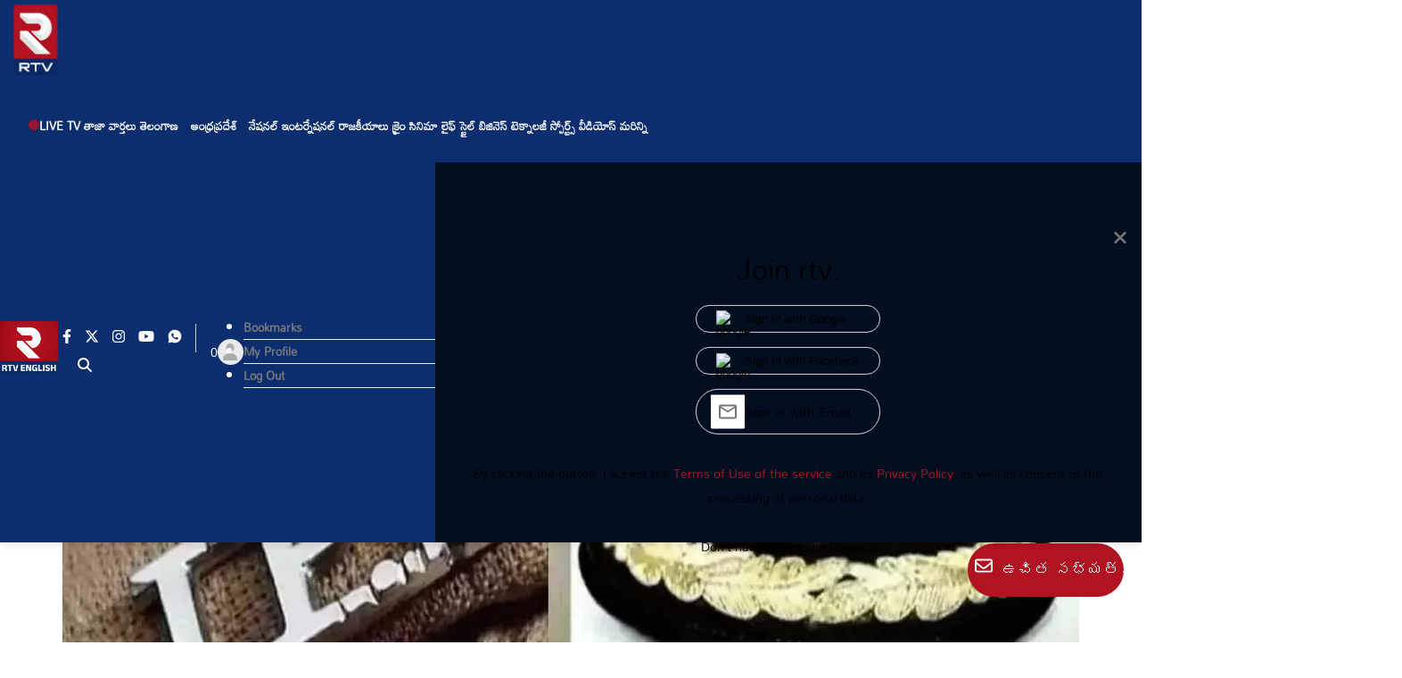

--- FILE ---
content_type: application/xml
request_url: https://rtvlive.com/rss/categories/videos
body_size: 4985
content:
<rss xmlns:atom="http://www.w3.org/2005/Atom" xmlns:content="http://purl.org/rss/1.0/modules/content/" xmlns:dc="http://purl.org/dc/elements/1.1/" xmlns:dcterms="http://purl.org/dc/terms/" xmlns:geo="http://www.w3.org/2003/01/geo/wgs84_pos#" xmlns:georss="http://www.georss.org/georss" xmlns:media="http://search.yahoo.com/mrss/" xmlns:slash="http://purl.org/rss/1.0/modules/slash/" xmlns:sy="http://purl.org/rss/1.0/modules/syndication/" xmlns:wfw="http://wellformedweb.org/CommentAPI/" version="2.0"><channel xmlns:media="http://search.yahoo.com/mrss/"><title><![CDATA[ వీడియోలు]]></title><link>https://rtvlive.com/videos</link><description><![CDATA[ ]]></description><atom:link href="https://rtvlive.com/rss/categories/videos" rel="self"/><language>en-us</language><lastBuildDate>Sat, 24 Jan 2026 13:48:24 +0530</lastBuildDate><item><title><![CDATA[గాలి జనార్దన్ మోడల్ హౌస్ కు ని*ప్పంటించిన దుండగులు..! | Gali Janardhan Reddy Model House | RTV ]]></title><link>https://rtvlive.com/videos/society/gali-janardhans-model-house-was-attacked-by-thugs-gali-janardhan-reddy-model-house-rtv-11026949</link><description><![CDATA[<img src="https://img-cdn.publive.online/fit-in/1280x960/rtv/media/youtube_thumbnails/vi/Vd3mGSA3hEA/maxresdefault.jpg"><p><iframe class="publive-migrated-youtube-iframes-block publive-yt-ingestion-youtube-iframe" src="https://www.youtube.com/embed/Vd3mGSA3hEA"  width="100%" height="auto" style="aspect-ratio:1.7777777777777777;" frameborder="0" allow="accelerometer; autoplay; encrypted-media; gyroscope; picture-in-picture" allowfullscreen></iframe></p><p>Brand Placement<br />
గాలి జనార్దన్ మోడల్ హౌస్ కు ని*ప్పంటించిన దుండగులు..! | Gali Janardhan Reddy Model House | RTV</p>
<p><a href="https://www.youtube.com/hashtag/rtv">#rtv</a> <a href="https://www.youtube.com/hashtag/latestnews">#latestnews</a> <a href="https://www.youtube.com/hashtag/shortvideo">#shortvideo</a> <a href="https://www.youtube.com/hashtag/rtvnews">#rtvnews</a> <a href="https://www.youtube.com/hashtag/trendingshorts">#trendingshorts</a> <a href="https://www.youtube.com/hashtag/apnews">#apnews</a> <a href="https://www.youtube.com/hashtag/ytshorts">#ytshorts</a> <a href="https://www.youtube.com/hashtag/viralshorts">#viralshorts</a> <a href="https://www.youtube.com/hashtag/galijanardhanreddy">#galijanardhanreddy</a> <a href="https://www.youtube.com/hashtag/modelhouse">#modelhouse</a> </p>
<p>►For More News Updates, Visit : <a href="https://www.rtvlive.com">https://www.rtvlive.com</a><br />
► Join Our Whats APP Channel : <a href="https://whatsapp.com/channel/0029Va9lQhBGk1Fr2DHRUO1U">https://whatsapp.com/channel/0029Va9lQhBGk1Fr2DHRUO1U</a><br />
►Download Our Android APP : <a href="https://play.google.com/store/apps/details?id=com.rtvnewsnetwork.rtv">https://play.google.com/store/apps/details?id=com.rtvnewsnetwork.rtv</a><br />
► Download Our IOS App : <a href="https://apps.apple.com/in/app/rtv-live/id6466401505">https://apps.apple.com/in/app/rtv-live/id6466401505</a></p>
<p>About Channel:<br />
RTV News Network is your top source for reliable, Unbiased news updates from Telugu States and across the globe. Operating Out of Hyderabad, RTV Network covers news from every corner of Telugu States.  We at RTV Network, favour high-quality programming and news, rather than sensational infotainment.<br />
-----------------------------------------------------------------------------------------------------------------------------------------------------------------</p>
<p>Please visit our Social Media pages for regular updates:</p>
<p>Like Us On Facebook:     <a href="https://www.facebook.com/RTVTeluguDigital/">https://www.facebook.com/RTVTeluguDigital/</a><br />
Follow Us On Instagram:   <a href="https://www.instagram.com/rtvnewsnetwork/">https://www.instagram.com/rtvnewsnetwork/</a><br />
Follow Us On Twitter:       <a href="https://twitter.com/RTVnewsnetwork">https://twitter.com/RTVnewsnetwork</a></p>
]]>
</description><dc:creator xmlns:dc="http://purl.org/dc/elements/1.1/">RTV </dc:creator><pubDate>Sat, 24 Jan 2026 13:48:24 +0530</pubDate><guid isPermaLink="true"><![CDATA[ https://rtvlive.com/videos/society/gali-janardhans-model-house-was-attacked-by-thugs-gali-janardhan-reddy-model-house-rtv-11026949]]></guid><category><![CDATA[వీడియోలు]]></category><category><![CDATA[Society]]></category><media:content height="960" medium="image" url="https://img-cdn.publive.online/fit-in/1280x960/rtv/media/youtube_thumbnails/vi/Vd3mGSA3hEA/maxresdefault.jpg" width="1280"/><media:thumbnail url="https://img-cdn.publive.online/fit-in/1280x960/rtv/media/youtube_thumbnails/vi/Vd3mGSA3hEA/maxresdefault.jpg"/></item><item><title><![CDATA[పంజాబ్ లో రైల్వే లైన్ బ్లాస్ట్ | Terror!st Attack In Punjab | Amritsar-Delhi Railway Line Blast |RTV ]]></title><link>https://rtvlive.com/videos/society/railway-line-blast-in-punjab-terrorst-attack-in-punjab-amritsar-delhi-railway-line-blast-rtv-11026897</link><description><![CDATA[<img src="https://img-cdn.publive.online/fit-in/1280x960/rtv/media/youtube_thumbnails/vi/cUR77clGIeo/maxresdefault.jpg"><p><iframe class="publive-migrated-youtube-iframes-block publive-yt-ingestion-youtube-iframe" src="https://www.youtube.com/embed/cUR77clGIeo"  width="100%" height="auto" style="aspect-ratio:1.7777777777777777;" frameborder="0" allow="accelerometer; autoplay; encrypted-media; gyroscope; picture-in-picture" allowfullscreen></iframe></p><p>పంజాబ్ లో రైల్వే లైన్ బ్లాస్ట్ | Terror!st Attack In Punjab | Amritsar-Delhi Railway Line Blast |RTV</p>
<p>►For More News Updates, Visit : <a href="https://www.rtvlive.com">https://www.rtvlive.com</a><br />
► Join Our Whats APP Channel : <a href="https://whatsapp.com/channel/0029Va9lQhBGk1Fr2DHRUO1U">https://whatsapp.com/channel/0029Va9lQhBGk1Fr2DHRUO1U</a><br />
►Download Our Android APP : <a href="https://play.google.com/store/apps/details?id=com.rtvnewsnetwork.rtv">https://play.google.com/store/apps/details?id=com.rtvnewsnetwork.rtv</a><br />
► Download Our IOS App : <a href="https://apps.apple.com/in/app/rtv-live/id6466401505">https://apps.apple.com/in/app/rtv-live/id6466401505</a></p>
<p>About Channel:<br />
RTV News Network is your top source for reliable, Unbiased news updates from Telugu States and across the globe. Operating Out of Hyderabad, RTV Network covers news from every corner of Telugu States.  We at RTV Network, favour high-quality programming and news, rather than sensational infotainment.<br />
-----------------------------------------------------------------------------------------------------------------------------------------------------------------</p>
<p>Please visit our Social Media pages for regular updates:</p>
<p>Like Us On Facebook:     <a href="https://www.facebook.com/RTVTeluguDigital/">https://www.facebook.com/RTVTeluguDigital/</a><br />
Follow Us On Instagram:   <a href="https://www.instagram.com/rtvnewsnetwork/">https://www.instagram.com/rtvnewsnetwork/</a><br />
Follow Us On Twitter:       <a href="https://twitter.com/RTVnewsnetwork">https://twitter.com/RTVnewsnetwork</a></p>
]]>
</description><dc:creator xmlns:dc="http://purl.org/dc/elements/1.1/">RTV </dc:creator><pubDate>Sat, 24 Jan 2026 13:38:51 +0530</pubDate><guid isPermaLink="true"><![CDATA[ https://rtvlive.com/videos/society/railway-line-blast-in-punjab-terrorst-attack-in-punjab-amritsar-delhi-railway-line-blast-rtv-11026897]]></guid><category><![CDATA[వీడియోలు]]></category><category><![CDATA[Society]]></category><media:content height="960" medium="image" url="https://img-cdn.publive.online/fit-in/1280x960/rtv/media/youtube_thumbnails/vi/cUR77clGIeo/maxresdefault.jpg" width="1280"/><media:thumbnail url="https://img-cdn.publive.online/fit-in/1280x960/rtv/media/youtube_thumbnails/vi/cUR77clGIeo/maxresdefault.jpg"/></item><item><title><![CDATA[ప్రజల తక్షణ అవసరాల మీద దృష్టి పెట్టండి | BRS Leader About In Congress Party | RTV ]]></title><link>https://rtvlive.com/videos/politics/focus-on-peoples-immediate-needs-brs-leader-about-in-congress-party-rtv-11026903</link><description><![CDATA[<img src="https://img-cdn.publive.online/fit-in/1280x960/rtv/media/youtube_thumbnails/vi/Hb43f_8Psnk/maxresdefault.jpg"><p><iframe class="publive-migrated-youtube-iframes-block publive-yt-ingestion-youtube-iframe" src="https://www.youtube.com/embed/Hb43f_8Psnk"  width="100%" height="auto" style="aspect-ratio:1.7777777777777777;" frameborder="0" allow="accelerometer; autoplay; encrypted-media; gyroscope; picture-in-picture" allowfullscreen></iframe></p><p>Brand Placement<br />
ప్రజల తక్షణ అవసరాల మీద దృష్టి పెట్టండి | BRS Leader About In Congress Party | RTV</p>
<p>►For More News Updates, Visit : <a href="https://www.rtvlive.com">https://www.rtvlive.com</a><br />
► Join Our Whats APP Channel : <a href="https://whatsapp.com/channel/0029Va9lQhBGk1Fr2DHRUO1U">https://whatsapp.com/channel/0029Va9lQhBGk1Fr2DHRUO1U</a><br />
►Download Our Android APP : <a href="https://play.google.com/store/apps/details?id=com.rtvnewsnetwork.rtv">https://play.google.com/store/apps/details?id=com.rtvnewsnetwork.rtv</a><br />
► Download Our IOS App : <a href="https://apps.apple.com/in/app/rtv-live/id6466401505">https://apps.apple.com/in/app/rtv-live/id6466401505</a></p>
<p>About Channel:<br />
RTV News Network is your top source for reliable, Unbiased news updates from Telugu States and across the globe. Operating Out of Hyderabad, RTV Network covers news from every corner of Telugu States.  We at RTV Network, favour high-quality programming and news, rather than sensational infotainment.<br />
-----------------------------------------------------------------------------------------------------------------------------------------------------------------</p>
<p>Please visit our Social Media pages for regular updates:</p>
<p>Like Us On Facebook:     <a href="https://www.facebook.com/RTVTeluguDigital/">https://www.facebook.com/RTVTeluguDigital/</a><br />
Follow Us On Instagram:   <a href="https://www.instagram.com/rtvnewsnetwork/">https://www.instagram.com/rtvnewsnetwork/</a><br />
Follow Us On Twitter:       <a href="https://twitter.com/RTVnewsnetwork">https://twitter.com/RTVnewsnetwork</a></p>
]]>
</description><dc:creator xmlns:dc="http://purl.org/dc/elements/1.1/">RTV </dc:creator><pubDate>Sat, 24 Jan 2026 13:31:01 +0530</pubDate><guid isPermaLink="true"><![CDATA[ https://rtvlive.com/videos/politics/focus-on-peoples-immediate-needs-brs-leader-about-in-congress-party-rtv-11026903]]></guid><category><![CDATA[వీడియోలు]]></category><category><![CDATA[Society]]></category><category><![CDATA[Politics]]></category><media:content height="960" medium="image" url="https://img-cdn.publive.online/fit-in/1280x960/rtv/media/youtube_thumbnails/vi/Hb43f_8Psnk/maxresdefault.jpg" width="1280"/><media:thumbnail url="https://img-cdn.publive.online/fit-in/1280x960/rtv/media/youtube_thumbnails/vi/Hb43f_8Psnk/maxresdefault.jpg"/></item><item><title><![CDATA[Corruption Exposed in Ranga Reddy🔴LIVE : దొరికిన సబ్‌ రిజిస్ట్రార్‌ | Madhusudan Case | RTV ]]></title><link>https://rtvlive.com/videos/society/corruption-exposed-in-ranga-reddylive-found-sub-registrar-madhusudan-case-rtv-11026907</link><description><![CDATA[<img src="https://img-cdn.publive.online/fit-in/1280x960/rtv/media/youtube_thumbnails/vi/Q6ixU1gb-5E/maxresdefault.jpg"><p><iframe class="publive-migrated-youtube-iframes-block publive-yt-ingestion-youtube-iframe" src="https://www.youtube.com/embed/Q6ixU1gb-5E"  width="100%" height="auto" style="aspect-ratio:1.7777777777777777;" frameborder="0" allow="accelerometer; autoplay; encrypted-media; gyroscope; picture-in-picture" allowfullscreen></iframe></p><p>Corruption Exposed in Ranga Reddy🔴LIVE : దొరికిన సబ్‌ రిజిస్ట్రార్‌ | Madhusudan Case | RTV</p>
<p>►For More News Updates, Visit : <a href="https://www.rtvlive.com">https://www.rtvlive.com</a><br />
► Join Our Whats APP Channel : <a href="https://whatsapp.com/channel/0029Va9lQhBGk1Fr2DHRUO1U">https://whatsapp.com/channel/0029Va9lQhBGk1Fr2DHRUO1U</a><br />
►Download Our Android APP : <a href="https://play.google.com/store/apps/details?id=com.rtvnewsnetwork.rtv">https://play.google.com/store/apps/details?id=com.rtvnewsnetwork.rtv</a><br />
► Download Our IOS App : <a href="https://apps.apple.com/in/app/rtv-live/id6466401505">https://apps.apple.com/in/app/rtv-live/id6466401505</a></p>
<p>About Channel:<br />
RTV News Network is your top source for reliable, Unbiased news updates from Telugu States and across the globe. Operating Out of Hyderabad, RTV Network covers news from every corner of Telugu States.  We at RTV Network, favour high-quality programming and news, rather than sensational infotainment.<br />
-----------------------------------------------------------------------------------------------------------------------------------------------------------------</p>
<p>Please visit our Social Media pages for regular updates:</p>
<p>Like Us On Facebook:     <a href="https://www.facebook.com/RTVTeluguDigital/">https://www.facebook.com/RTVTeluguDigital/</a><br />
Follow Us On Instagram:   <a href="https://www.instagram.com/rtvnewsnetwork/">https://www.instagram.com/rtvnewsnetwork/</a><br />
Follow Us On Twitter:       <a href="https://twitter.com/RTVnewsnetwork">https://twitter.com/RTVnewsnetwork</a></p>
]]>
</description><dc:creator xmlns:dc="http://purl.org/dc/elements/1.1/">RTV </dc:creator><pubDate>Sat, 24 Jan 2026 13:26:16 +0530</pubDate><guid isPermaLink="true"><![CDATA[ https://rtvlive.com/videos/society/corruption-exposed-in-ranga-reddylive-found-sub-registrar-madhusudan-case-rtv-11026907]]></guid><category><![CDATA[వీడియోలు]]></category><category><![CDATA[Society]]></category><media:content height="960" medium="image" url="https://img-cdn.publive.online/fit-in/1280x960/rtv/media/youtube_thumbnails/vi/Q6ixU1gb-5E/maxresdefault.jpg" width="1280"/><media:thumbnail url="https://img-cdn.publive.online/fit-in/1280x960/rtv/media/youtube_thumbnails/vi/Q6ixU1gb-5E/maxresdefault.jpg"/></item><item><title><![CDATA[ఖతర్నాక్ గజదొంగ పోలీసులకు చిక్కాడు..! | Bike Gang Arrested in Anakapalle | RTV ]]></title><link>https://rtvlive.com/videos/society/khatarnak-got-caught-by-police-bike-gang-arrested-in-anakapalle-rtv-11026947</link><description><![CDATA[<img src="https://img-cdn.publive.online/fit-in/1280x960/rtv/media/youtube_thumbnails/vi/J5YoZKaAsz4/maxresdefault.jpg"><p><iframe class="publive-migrated-youtube-iframes-block publive-yt-ingestion-youtube-iframe" src="https://www.youtube.com/embed/J5YoZKaAsz4"  width="100%" height="auto" style="aspect-ratio:1.7777777777777777;" frameborder="0" allow="accelerometer; autoplay; encrypted-media; gyroscope; picture-in-picture" allowfullscreen></iframe></p><p>Brand Placement<br />
ఖతర్నాక్ గజదొంగ పోలీసులకు చిక్కాడు..! | Bike Gang Arrested in Anakapalle | RTV</p>
<p><a href="https://www.youtube.com/hashtag/rtv">#rtv</a> <a href="https://www.youtube.com/hashtag/latestnews">#latestnews</a> <a href="https://www.youtube.com/hashtag/shortvideo">#shortvideo</a> <a href="https://www.youtube.com/hashtag/rtvnews">#rtvnews</a> <a href="https://www.youtube.com/hashtag/trendingshorts">#trendingshorts</a> <a href="https://www.youtube.com/hashtag/apnews">#apnews</a> <a href="https://www.youtube.com/hashtag/ytshorts">#ytshorts</a> <a href="https://www.youtube.com/hashtag/viralshorts">#viralshorts</a> <a href="https://www.youtube.com/hashtag/anakapalli">#anakapalli</a> <a href="https://www.youtube.com/hashtag/police">#police</a> <a href="https://www.youtube.com/hashtag/bikegang">#bikegang</a> </p>
<p>►For More News Updates, Visit : <a href="https://www.rtvlive.com">https://www.rtvlive.com</a><br />
► Join Our Whats APP Channel : <a href="https://whatsapp.com/channel/0029Va9lQhBGk1Fr2DHRUO1U">https://whatsapp.com/channel/0029Va9lQhBGk1Fr2DHRUO1U</a><br />
►Download Our Android APP : <a href="https://play.google.com/store/apps/details?id=com.rtvnewsnetwork.rtv">https://play.google.com/store/apps/details?id=com.rtvnewsnetwork.rtv</a><br />
► Download Our IOS App : <a href="https://apps.apple.com/in/app/rtv-live/id6466401505">https://apps.apple.com/in/app/rtv-live/id6466401505</a></p>
<p>About Channel:<br />
RTV News Network is your top source for reliable, Unbiased news updates from Telugu States and across the globe. Operating Out of Hyderabad, RTV Network covers news from every corner of Telugu States.  We at RTV Network, favour high-quality programming and news, rather than sensational infotainment.<br />
-----------------------------------------------------------------------------------------------------------------------------------------------------------------</p>
<p>Please visit our Social Media pages for regular updates:</p>
<p>Like Us On Facebook:     <a href="https://www.facebook.com/RTVTeluguDigital/">https://www.facebook.com/RTVTeluguDigital/</a><br />
Follow Us On Instagram:   <a href="https://www.instagram.com/rtvnewsnetwork/">https://www.instagram.com/rtvnewsnetwork/</a><br />
Follow Us On Twitter:       <a href="https://twitter.com/RTVnewsnetwork">https://twitter.com/RTVnewsnetwork</a></p>
]]>
</description><dc:creator xmlns:dc="http://purl.org/dc/elements/1.1/">RTV </dc:creator><pubDate>Sat, 24 Jan 2026 13:24:06 +0530</pubDate><guid isPermaLink="true"><![CDATA[ https://rtvlive.com/videos/society/khatarnak-got-caught-by-police-bike-gang-arrested-in-anakapalle-rtv-11026947]]></guid><category><![CDATA[వీడియోలు]]></category><category><![CDATA[Society]]></category><media:content height="960" medium="image" url="https://img-cdn.publive.online/fit-in/1280x960/rtv/media/youtube_thumbnails/vi/J5YoZKaAsz4/maxresdefault.jpg" width="1280"/><media:thumbnail url="https://img-cdn.publive.online/fit-in/1280x960/rtv/media/youtube_thumbnails/vi/J5YoZKaAsz4/maxresdefault.jpg"/></item><item><title><![CDATA[అన్నవరం ప్రసాదం బుట్టల్లో ఎలుకలు.. | Rats In Annavaram Prasadam | Annavaram Temple | RTV ]]></title><link>https://rtvlive.com/videos/society/rats-in-annavaram-prasadam-baskets-rats-in-annavaram-prasadam-annavaram-temple-rtv-11026881</link><description><![CDATA[<img src="https://img-cdn.publive.online/fit-in/1280x960/rtv/media/youtube_thumbnails/vi/nv3U6FMU0Gc/maxresdefault.jpg"><p><iframe class="publive-migrated-youtube-iframes-block publive-yt-ingestion-youtube-iframe" src="https://www.youtube.com/embed/nv3U6FMU0Gc"  width="100%" height="auto" style="aspect-ratio:1.7777777777777777;" frameborder="0" allow="accelerometer; autoplay; encrypted-media; gyroscope; picture-in-picture" allowfullscreen></iframe></p><p>అన్నవరం ప్రసాదం బుట్టల్లో ఎలుకలు.. | Rats In Annavaram Prasadam | Annavaram Temple | RTV</p>
<p>►For More News Updates, Visit : <a href="https://www.rtvlive.com">https://www.rtvlive.com</a><br />
► Join Our Whats APP Channel : <a href="https://whatsapp.com/channel/0029Va9lQhBGk1Fr2DHRUO1U">https://whatsapp.com/channel/0029Va9lQhBGk1Fr2DHRUO1U</a><br />
►Download Our Android APP : <a href="https://play.google.com/store/apps/details?id=com.rtvnewsnetwork.rtv">https://play.google.com/store/apps/details?id=com.rtvnewsnetwork.rtv</a><br />
► Download Our IOS App : <a href="https://apps.apple.com/in/app/rtv-live/id6466401505">https://apps.apple.com/in/app/rtv-live/id6466401505</a></p>
<p>About Channel:<br />
RTV News Network is your top source for reliable, Unbiased news updates from Telugu States and across the globe. Operating Out of Hyderabad, RTV Network covers news from every corner of Telugu States.  We at RTV Network, favour high-quality programming and news, rather than sensational infotainment.<br />
-----------------------------------------------------------------------------------------------------------------------------------------------------------------</p>
<p>Please visit our Social Media pages for regular updates:</p>
<p>Like Us On Facebook:     <a href="https://www.facebook.com/RTVTeluguDigital/">https://www.facebook.com/RTVTeluguDigital/</a><br />
Follow Us On Instagram:   <a href="https://www.instagram.com/rtvnewsnetwork/">https://www.instagram.com/rtvnewsnetwork/</a><br />
Follow Us On Twitter:       <a href="https://twitter.com/RTVnewsnetwork">https://twitter.com/RTVnewsnetwork</a></p>
]]>
</description><dc:creator xmlns:dc="http://purl.org/dc/elements/1.1/">RTV </dc:creator><pubDate>Sat, 24 Jan 2026 13:22:56 +0530</pubDate><guid isPermaLink="true"><![CDATA[ https://rtvlive.com/videos/society/rats-in-annavaram-prasadam-baskets-rats-in-annavaram-prasadam-annavaram-temple-rtv-11026881]]></guid><category><![CDATA[వీడియోలు]]></category><category><![CDATA[Society]]></category><media:content height="960" medium="image" url="https://img-cdn.publive.online/fit-in/1280x960/rtv/media/youtube_thumbnails/vi/nv3U6FMU0Gc/maxresdefault.jpg" width="1280"/><media:thumbnail url="https://img-cdn.publive.online/fit-in/1280x960/rtv/media/youtube_thumbnails/vi/nv3U6FMU0Gc/maxresdefault.jpg"/></item><item><title><![CDATA[అనకాపల్లి జిల్లాలో బైక్ దొంగల ముఠా అరెస్ట్..! |  Bike Gang Arrested In Anakapalle | RTV ]]></title><link>https://rtvlive.com/videos/society/gang-of-bike-thieves-arrested-in-anakapalli-district-bike-gang-arrested-in-anakapalle-rtv-11026883</link><description><![CDATA[<img src="https://img-cdn.publive.online/fit-in/1280x960/rtv/media/youtube_thumbnails/vi/sZqpOaBLl_8/maxresdefault.jpg"><p><iframe class="publive-migrated-youtube-iframes-block publive-yt-ingestion-youtube-iframe" src="https://www.youtube.com/embed/sZqpOaBLl_8"  width="100%" height="auto" style="aspect-ratio:1.7777777777777777;" frameborder="0" allow="accelerometer; autoplay; encrypted-media; gyroscope; picture-in-picture" allowfullscreen></iframe></p><p>Brand Placement<br />
అనకాపల్లి జిల్లాలో బైక్ దొంగల ముఠా అరెస్ట్..! |  Bike Gang Arrested In Anakapalle | RTV</p>
<p><a href="https://www.youtube.com/hashtag/rtv">#rtv</a> <a href="https://www.youtube.com/hashtag/latestnews">#latestnews</a> <a href="https://www.youtube.com/hashtag/shortvideo">#shortvideo</a> <a href="https://www.youtube.com/hashtag/rtvnews">#rtvnews</a> <a href="https://www.youtube.com/hashtag/trendingshorts">#trendingshorts</a> <a href="https://www.youtube.com/hashtag/apnews">#apnews</a> <a href="https://www.youtube.com/hashtag/ytshorts">#ytshorts</a> <a href="https://www.youtube.com/hashtag/viralshorts">#viralshorts</a> <a href="https://www.youtube.com/hashtag/anakapalli">#anakapalli</a> <a href="https://www.youtube.com/hashtag/bikegang">#bikegang</a> <a href="https://www.youtube.com/hashtag/police">#police</a> </p>
<p>►For More News Updates, Visit : <a href="https://www.rtvlive.com">https://www.rtvlive.com</a><br />
► Join Our Whats APP Channel : <a href="https://whatsapp.com/channel/0029Va9lQhBGk1Fr2DHRUO1U">https://whatsapp.com/channel/0029Va9lQhBGk1Fr2DHRUO1U</a><br />
►Download Our Android APP : <a href="https://play.google.com/store/apps/details?id=com.rtvnewsnetwork.rtv">https://play.google.com/store/apps/details?id=com.rtvnewsnetwork.rtv</a><br />
► Download Our IOS App : <a href="https://apps.apple.com/in/app/rtv-live/id6466401505">https://apps.apple.com/in/app/rtv-live/id6466401505</a></p>
<p>About Channel:<br />
RTV News Network is your top source for reliable, Unbiased news updates from Telugu States and across the globe. Operating Out of Hyderabad, RTV Network covers news from every corner of Telugu States.  We at RTV Network, favour high-quality programming and news, rather than sensational infotainment.<br />
-----------------------------------------------------------------------------------------------------------------------------------------------------------------</p>
<p>Please visit our Social Media pages for regular updates:</p>
<p>Like Us On Facebook:     <a href="https://www.facebook.com/RTVTeluguDigital/">https://www.facebook.com/RTVTeluguDigital/</a><br />
Follow Us On Instagram:   <a href="https://www.instagram.com/rtvnewsnetwork/">https://www.instagram.com/rtvnewsnetwork/</a><br />
Follow Us On Twitter:       <a href="https://twitter.com/RTVnewsnetwork">https://twitter.com/RTVnewsnetwork</a></p>
]]>
</description><dc:creator xmlns:dc="http://purl.org/dc/elements/1.1/">RTV </dc:creator><pubDate>Sat, 24 Jan 2026 13:22:08 +0530</pubDate><guid isPermaLink="true"><![CDATA[ https://rtvlive.com/videos/society/gang-of-bike-thieves-arrested-in-anakapalli-district-bike-gang-arrested-in-anakapalle-rtv-11026883]]></guid><category><![CDATA[వీడియోలు]]></category><category><![CDATA[Society]]></category><media:content height="960" medium="image" url="https://img-cdn.publive.online/fit-in/1280x960/rtv/media/youtube_thumbnails/vi/sZqpOaBLl_8/maxresdefault.jpg" width="1280"/><media:thumbnail url="https://img-cdn.publive.online/fit-in/1280x960/rtv/media/youtube_thumbnails/vi/sZqpOaBLl_8/maxresdefault.jpg"/></item><item><title><![CDATA[దేశంలో ఫోన్ ట్యాపింగ్ జారిగిందని ఏ రాష్ట్రములో చర్చ జరిగిందా | Bandi Sanjay About Phone Tapping |RTV ]]></title><link>https://rtvlive.com/videos/society/in-which-state-has-there-been-a-discussion-that-phone-tapping-has-happened-in-the-country-bandi-sanjay-about-phone-tapping-rtv-11026886</link><description><![CDATA[<img src="https://img-cdn.publive.online/fit-in/1280x960/rtv/media/youtube_thumbnails/vi/A4Fc3COmZUo/maxresdefault.jpg"><p><iframe class="publive-migrated-youtube-iframes-block publive-yt-ingestion-youtube-iframe" src="https://www.youtube.com/embed/A4Fc3COmZUo"  width="100%" height="auto" style="aspect-ratio:1.7777777777777777;" frameborder="0" allow="accelerometer; autoplay; encrypted-media; gyroscope; picture-in-picture" allowfullscreen></iframe></p><p>Brand placement<br />
దేశంలో ఫోన్ ట్యాపింగ్ జారిగిందని ఏ రాష్ట్రములో చర్చ జరిగిందా | Bandi Sanjay About Phone Tapping |RTV</p>
<p>►For More News Updates, Visit : <a href="https://www.rtvlive.com">https://www.rtvlive.com</a><br />
► Join Our Whats APP Channel : <a href="https://whatsapp.com/channel/0029Va9lQhBGk1Fr2DHRUO1U">https://whatsapp.com/channel/0029Va9lQhBGk1Fr2DHRUO1U</a><br />
►Download Our Android APP : <a href="https://play.google.com/store/apps/details?id=com.rtvnewsnetwork.rtv">https://play.google.com/store/apps/details?id=com.rtvnewsnetwork.rtv</a><br />
► Download Our IOS App : <a href="https://apps.apple.com/in/app/rtv-live/id6466401505">https://apps.apple.com/in/app/rtv-live/id6466401505</a></p>
<p>About Channel:<br />
RTV News Network is your top source for reliable, Unbiased news updates from Telugu States and across the globe. Operating Out of Hyderabad, RTV Network covers news from every corner of Telugu States.  We at RTV Network, favour high-quality programming and news, rather than sensational infotainment.<br />
-----------------------------------------------------------------------------------------------------------------------------------------------------------------</p>
<p>Please visit our Social Media pages for regular updates:</p>
<p>Like Us On Facebook:     <a href="https://www.facebook.com/RTVTeluguDigital/">https://www.facebook.com/RTVTeluguDigital/</a><br />
Follow Us On Instagram:   <a href="https://www.instagram.com/rtvnewsnetwork/">https://www.instagram.com/rtvnewsnetwork/</a><br />
Follow Us On Twitter:       <a href="https://twitter.com/RTVnewsnetwork">https://twitter.com/RTVnewsnetwork</a></p>
]]>
</description><dc:creator xmlns:dc="http://purl.org/dc/elements/1.1/">RTV </dc:creator><pubDate>Sat, 24 Jan 2026 13:15:50 +0530</pubDate><guid isPermaLink="true"><![CDATA[ https://rtvlive.com/videos/society/in-which-state-has-there-been-a-discussion-that-phone-tapping-has-happened-in-the-country-bandi-sanjay-about-phone-tapping-rtv-11026886]]></guid><category><![CDATA[వీడియోలు]]></category><category><![CDATA[Society]]></category><media:content height="960" medium="image" url="https://img-cdn.publive.online/fit-in/1280x960/rtv/media/youtube_thumbnails/vi/A4Fc3COmZUo/maxresdefault.jpg" width="1280"/><media:thumbnail url="https://img-cdn.publive.online/fit-in/1280x960/rtv/media/youtube_thumbnails/vi/A4Fc3COmZUo/maxresdefault.jpg"/></item><item><title><![CDATA[CP Sajjanar Warning To KTR🔴LIVE : కేటీఆర్ కు సజ్జనార్‌ వార్నింగ్ | Phone Tapping Case | SIT | RTV ]]></title><link>https://rtvlive.com/videos/society/cp-sajjanar-warning-to-ktrlive-sajjanar-warning-to-ktr-phone-tapping-case-sit-rtv-11026960</link><description><![CDATA[<img src="https://img-cdn.publive.online/fit-in/1280x960/rtv/media/youtube_thumbnails/vi/GSZzroylU8A/maxresdefault.jpg"><p><iframe class="publive-migrated-youtube-iframes-block publive-yt-ingestion-youtube-iframe" src="https://www.youtube.com/embed/GSZzroylU8A"  width="100%" height="auto" style="aspect-ratio:1.7777777777777777;" frameborder="0" allow="accelerometer; autoplay; encrypted-media; gyroscope; picture-in-picture" allowfullscreen></iframe></p><p>CP Sajjanar Warning To KTR🔴LIVE : కేటీఆర్ కు సజ్జనార్‌ వార్నింగ్ | Phone Tapping Case | SIT | RTV</p>
<p>►For More News Updates, Visit : <a href="https://www.rtvlive.com">https://www.rtvlive.com</a><br />
► Join Our Whats APP Channel : <a href="https://whatsapp.com/channel/0029Va9lQhBGk1Fr2DHRUO1U">https://whatsapp.com/channel/0029Va9lQhBGk1Fr2DHRUO1U</a><br />
►Download Our Android APP : <a href="https://play.google.com/store/apps/details?id=com.rtvnewsnetwork.rtv">https://play.google.com/store/apps/details?id=com.rtvnewsnetwork.rtv</a><br />
► Download Our IOS App : <a href="https://apps.apple.com/in/app/rtv-live/id6466401505">https://apps.apple.com/in/app/rtv-live/id6466401505</a></p>
<p>About Channel:<br />
RTV News Network is your top source for reliable, Unbiased news updates from Telugu States and across the globe. Operating Out of Hyderabad, RTV Network covers news from every corner of Telugu States.  We at RTV Network, favour high-quality programming and news, rather than sensational infotainment.<br />
-----------------------------------------------------------------------------------------------------------------------------------------------------------------</p>
<p>Please visit our Social Media pages for regular updates:</p>
<p>Like Us On Facebook:     <a href="https://www.facebook.com/RTVTeluguDigital/">https://www.facebook.com/RTVTeluguDigital/</a><br />
Follow Us On Instagram:   <a href="https://www.instagram.com/rtvnewsnetwork/">https://www.instagram.com/rtvnewsnetwork/</a><br />
Follow Us On Twitter:       <a href="https://twitter.com/RTVnewsnetwork">https://twitter.com/RTVnewsnetwork</a></p>
]]>
</description><dc:creator xmlns:dc="http://purl.org/dc/elements/1.1/">RTV </dc:creator><pubDate>Sat, 24 Jan 2026 13:09:08 +0530</pubDate><guid isPermaLink="true"><![CDATA[ https://rtvlive.com/videos/society/cp-sajjanar-warning-to-ktrlive-sajjanar-warning-to-ktr-phone-tapping-case-sit-rtv-11026960]]></guid><category><![CDATA[వీడియోలు]]></category><category><![CDATA[Society]]></category><media:content height="960" medium="image" url="https://img-cdn.publive.online/fit-in/1280x960/rtv/media/youtube_thumbnails/vi/GSZzroylU8A/maxresdefault.jpg" width="1280"/><media:thumbnail url="https://img-cdn.publive.online/fit-in/1280x960/rtv/media/youtube_thumbnails/vi/GSZzroylU8A/maxresdefault.jpg"/></item><item><title><![CDATA[పాకిస్తాన్‌లో భారీ పేలుడు స్పాట్ లో 30 మంది |Bomb Blast In Pakistan | Wedding Turns Into Horror| RTV ]]></title><link>https://rtvlive.com/videos/society/30-people-in-a-huge-blast-spot-in-pakistan-bomb-blast-in-pakistan-wedding-turns-into-horror-rtv-11026904</link><description><![CDATA[<img src="https://img-cdn.publive.online/fit-in/1280x960/rtv/media/youtube_thumbnails/vi/aKTpIqieD1g/maxresdefault.jpg"><p><iframe class="publive-migrated-youtube-iframes-block publive-yt-ingestion-youtube-iframe" src="https://www.youtube.com/embed/aKTpIqieD1g"  width="100%" height="auto" style="aspect-ratio:1.7777777777777777;" frameborder="0" allow="accelerometer; autoplay; encrypted-media; gyroscope; picture-in-picture" allowfullscreen></iframe></p><p>పాకిస్తాన్‌లో భారీ పేలుడు స్పాట్ లో 30 మంది |Bomb Blast In Pakistan | Wedding Turns Into Horror| RTV<br />
<a href="https://www.youtube.com/hashtag/bombblastinpakistan">#bombblastinpakistan</a> <a href="https://www.youtube.com/hashtag/pakistanblast">#pakistanblast</a> <a href="https://www.youtube.com/hashtag/rtv">#rtv</a><br />
►For More News Updates, Visit : <a href="https://www.rtvlive.com">https://www.rtvlive.com</a><br />
► Join Our Whats APP Channel : <a href="https://whatsapp.com/channel/0029Va9lQhBGk1Fr2DHRUO1U">https://whatsapp.com/channel/0029Va9lQhBGk1Fr2DHRUO1U</a><br />
►Download Our Android APP : <a href="https://play.google.com/store/apps/details?id=com.rtvnewsnetwork.rtv">https://play.google.com/store/apps/details?id=com.rtvnewsnetwork.rtv</a><br />
► Download Our IOS App : <a href="https://apps.apple.com/in/app/rtv-live/id6466401505">https://apps.apple.com/in/app/rtv-live/id6466401505</a></p>
<p>About Channel:<br />
RTV News Network is your top source for reliable, Unbiased news updates from Telugu States and across the globe. Operating Out of Hyderabad, RTV Network covers news from every corner of Telugu States.  We at RTV Network, favour high-quality programming and news, rather than sensational infotainment.<br />
-----------------------------------------------------------------------------------------------------------------------------------------------------------------</p>
<p>Please visit our Social Media pages for regular updates:</p>
<p>Like Us On Facebook:     <a href="https://www.facebook.com/RTVTeluguDigital/">https://www.facebook.com/RTVTeluguDigital/</a><br />
Follow Us On Instagram:   <a href="https://www.instagram.com/rtvnewsnetwork/">https://www.instagram.com/rtvnewsnetwork/</a><br />
Follow Us On Twitter:       <a href="https://twitter.com/RTVnewsnetwork">https://twitter.com/RTVnewsnetwork</a></p>
]]>
</description><dc:creator xmlns:dc="http://purl.org/dc/elements/1.1/">RTV </dc:creator><pubDate>Sat, 24 Jan 2026 13:07:56 +0530</pubDate><guid isPermaLink="true"><![CDATA[ https://rtvlive.com/videos/society/30-people-in-a-huge-blast-spot-in-pakistan-bomb-blast-in-pakistan-wedding-turns-into-horror-rtv-11026904]]></guid><category><![CDATA[వీడియోలు]]></category><category><![CDATA[Society]]></category><media:content height="960" medium="image" url="https://img-cdn.publive.online/fit-in/1280x960/rtv/media/youtube_thumbnails/vi/aKTpIqieD1g/maxresdefault.jpg" width="1280"/><media:thumbnail url="https://img-cdn.publive.online/fit-in/1280x960/rtv/media/youtube_thumbnails/vi/aKTpIqieD1g/maxresdefault.jpg"/></item><item><title><![CDATA[కల్యాణలక్ష్మి చెక్కులను పంపిణి చేసిన మైనంపల్లి రోహిత్ | MLA Rohith About Kalyana Lakshmi Funds | RTV ]]></title><link>https://rtvlive.com/videos/society/myanampally-rohit-who-sent-the-kalyanalakshmi-cheques-mla-rohith-about-kalyana-lakshmi-funds-rtv-11026891</link><description><![CDATA[<img src="https://img-cdn.publive.online/fit-in/1280x960/rtv/media/youtube_thumbnails/vi/Cs93A4QwXi4/maxresdefault.jpg"><p><iframe class="publive-migrated-youtube-iframes-block publive-yt-ingestion-youtube-iframe" src="https://www.youtube.com/embed/Cs93A4QwXi4"  width="100%" height="auto" style="aspect-ratio:1.7777777777777777;" frameborder="0" allow="accelerometer; autoplay; encrypted-media; gyroscope; picture-in-picture" allowfullscreen></iframe></p><p>Brand placement<br />
కల్యాణలక్ష్మి చెక్కులను పంపిణి చేసిన మైనంపల్లి రోహిత్ | MLA Rohith About Kalyana Lakshmi Funds | RTV</p>
<p>►For More News Updates, Visit : <a href="https://www.rtvlive.com">https://www.rtvlive.com</a><br />
► Join Our Whats APP Channel : <a href="https://whatsapp.com/channel/0029Va9lQhBGk1Fr2DHRUO1U">https://whatsapp.com/channel/0029Va9lQhBGk1Fr2DHRUO1U</a><br />
►Download Our Android APP : <a href="https://play.google.com/store/apps/details?id=com.rtvnewsnetwork.rtv">https://play.google.com/store/apps/details?id=com.rtvnewsnetwork.rtv</a><br />
► Download Our IOS App : <a href="https://apps.apple.com/in/app/rtv-live/id6466401505">https://apps.apple.com/in/app/rtv-live/id6466401505</a></p>
<p>About Channel:<br />
RTV News Network is your top source for reliable, Unbiased news updates from Telugu States and across the globe. Operating Out of Hyderabad, RTV Network covers news from every corner of Telugu States.  We at RTV Network, favour high-quality programming and news, rather than sensational infotainment.<br />
-----------------------------------------------------------------------------------------------------------------------------------------------------------------</p>
<p>Please visit our Social Media pages for regular updates:</p>
<p>Like Us On Facebook:     <a href="https://www.facebook.com/RTVTeluguDigital/">https://www.facebook.com/RTVTeluguDigital/</a><br />
Follow Us On Instagram:   <a href="https://www.instagram.com/rtvnewsnetwork/">https://www.instagram.com/rtvnewsnetwork/</a><br />
Follow Us On Twitter:       <a href="https://twitter.com/RTVnewsnetwork">https://twitter.com/RTVnewsnetwork</a></p>
]]>
</description><dc:creator xmlns:dc="http://purl.org/dc/elements/1.1/">RTV </dc:creator><pubDate>Sat, 24 Jan 2026 12:59:38 +0530</pubDate><guid isPermaLink="true"><![CDATA[ https://rtvlive.com/videos/society/myanampally-rohit-who-sent-the-kalyanalakshmi-cheques-mla-rohith-about-kalyana-lakshmi-funds-rtv-11026891]]></guid><category><![CDATA[వీడియోలు]]></category><category><![CDATA[Society]]></category><media:content height="960" medium="image" url="https://img-cdn.publive.online/fit-in/1280x960/rtv/media/youtube_thumbnails/vi/Cs93A4QwXi4/maxresdefault.jpg" width="1280"/><media:thumbnail url="https://img-cdn.publive.online/fit-in/1280x960/rtv/media/youtube_thumbnails/vi/Cs93A4QwXi4/maxresdefault.jpg"/></item><item><title><![CDATA[పేర్ని నాని పై రెచ్చిపోయిన అనగాని సత్యప్రసాద్.. | Anagani Satyaprasad Comments on Perni Nani | RTV ]]></title><link>https://rtvlive.com/videos/society/satyaprasad-who-was-angry-at-me-by-name-anagani-satyaprasad-comments-on-perni-nani-rtv-11026953</link><description><![CDATA[<img src="https://img-cdn.publive.online/fit-in/1280x960/rtv/media/youtube_thumbnails/vi/V1GJMVvHRyE/maxresdefault.jpg"><p><iframe class="publive-migrated-youtube-iframes-block publive-yt-ingestion-youtube-iframe" src="https://www.youtube.com/embed/V1GJMVvHRyE"  width="100%" height="auto" style="aspect-ratio:1.7777777777777777;" frameborder="0" allow="accelerometer; autoplay; encrypted-media; gyroscope; picture-in-picture" allowfullscreen></iframe></p><p>Brand Placement<br />
పేర్ని నాని పై రెచ్చిపోయిన అనగాని సత్యప్రసాద్.. | Anagani Satyaprasad Comments on Perni Nani | RTV</p>
<p>►For More News Updates, Visit : <a href="https://www.rtvlive.com">https://www.rtvlive.com</a><br />
► Join Our Whats APP Channel : <a href="https://whatsapp.com/channel/0029Va9lQhBGk1Fr2DHRUO1U">https://whatsapp.com/channel/0029Va9lQhBGk1Fr2DHRUO1U</a><br />
►Download Our Android APP : <a href="https://play.google.com/store/apps/details?id=com.rtvnewsnetwork.rtv">https://play.google.com/store/apps/details?id=com.rtvnewsnetwork.rtv</a><br />
► Download Our IOS App : <a href="https://apps.apple.com/in/app/rtv-live/id6466401505">https://apps.apple.com/in/app/rtv-live/id6466401505</a></p>
<p>About Channel:<br />
RTV News Network is your top source for reliable, Unbiased news updates from Telugu States and across the globe. Operating Out of Hyderabad, RTV Network covers news from every corner of Telugu States.  We at RTV Network, favour high-quality programming and news, rather than sensational infotainment.<br />
-----------------------------------------------------------------------------------------------------------------------------------------------------------------</p>
<p>Please visit our Social Media pages for regular updates:</p>
<p>Like Us On Facebook:     <a href="https://www.facebook.com/RTVTeluguDigital/">https://www.facebook.com/RTVTeluguDigital/</a><br />
Follow Us On Instagram:   <a href="https://www.instagram.com/rtvnewsnetwork/">https://www.instagram.com/rtvnewsnetwork/</a><br />
Follow Us On Twitter:       <a href="https://twitter.com/RTVnewsnetwork">https://twitter.com/RTVnewsnetwork</a></p>
]]>
</description><dc:creator xmlns:dc="http://purl.org/dc/elements/1.1/">RTV </dc:creator><pubDate>Sat, 24 Jan 2026 12:44:59 +0530</pubDate><guid isPermaLink="true"><![CDATA[ https://rtvlive.com/videos/society/satyaprasad-who-was-angry-at-me-by-name-anagani-satyaprasad-comments-on-perni-nani-rtv-11026953]]></guid><category><![CDATA[వీడియోలు]]></category><category><![CDATA[Society]]></category><media:content height="960" medium="image" url="https://img-cdn.publive.online/fit-in/1280x960/rtv/media/youtube_thumbnails/vi/V1GJMVvHRyE/maxresdefault.jpg" width="1280"/><media:thumbnail url="https://img-cdn.publive.online/fit-in/1280x960/rtv/media/youtube_thumbnails/vi/V1GJMVvHRyE/maxresdefault.jpg"/></item><item><title><![CDATA[నక్సలైట్ లిస్ట్ లో మా పేరు ఎందుకు పెట్టావ్ | Central Minister Bandi Sanjay About In KTR | RTV ]]></title><link>https://rtvlive.com/videos/society/why-did-you-put-our-name-in-the-naxalite-list-central-minister-bandi-sanjay-about-in-ktr-rtv-11026967</link><description><![CDATA[<img src="https://img-cdn.publive.online/fit-in/1280x960/rtv/media/youtube_thumbnails/vi/QDYugBfFwXI/maxresdefault.jpg"><p><iframe class="publive-migrated-youtube-iframes-block publive-yt-ingestion-youtube-iframe" src="https://www.youtube.com/embed/QDYugBfFwXI"  width="100%" height="auto" style="aspect-ratio:1.7777777777777777;" frameborder="0" allow="accelerometer; autoplay; encrypted-media; gyroscope; picture-in-picture" allowfullscreen></iframe></p><p>Brand Placement<br />
నక్సలైట్ లిస్ట్ లో మా పేరు ఎందుకు పెట్టావ్ | Central Minister Bandi Sanjay About In KTR | RTV</p>
<p>►For More News Updates, Visit : <a href="https://www.rtvlive.com">https://www.rtvlive.com</a><br />
► Join Our Whats APP Channel : <a href="https://whatsapp.com/channel/0029Va9lQhBGk1Fr2DHRUO1U">https://whatsapp.com/channel/0029Va9lQhBGk1Fr2DHRUO1U</a><br />
►Download Our Android APP : <a href="https://play.google.com/store/apps/details?id=com.rtvnewsnetwork.rtv">https://play.google.com/store/apps/details?id=com.rtvnewsnetwork.rtv</a><br />
► Download Our IOS App : <a href="https://apps.apple.com/in/app/rtv-live/id6466401505">https://apps.apple.com/in/app/rtv-live/id6466401505</a></p>
<p>About Channel:<br />
RTV News Network is your top source for reliable, Unbiased news updates from Telugu States and across the globe. Operating Out of Hyderabad, RTV Network covers news from every corner of Telugu States.  We at RTV Network, favour high-quality programming and news, rather than sensational infotainment.<br />
-----------------------------------------------------------------------------------------------------------------------------------------------------------------</p>
<p>Please visit our Social Media pages for regular updates:</p>
<p>Like Us On Facebook:     <a href="https://www.facebook.com/RTVTeluguDigital/">https://www.facebook.com/RTVTeluguDigital/</a><br />
Follow Us On Instagram:   <a href="https://www.instagram.com/rtvnewsnetwork/">https://www.instagram.com/rtvnewsnetwork/</a><br />
Follow Us On Twitter:       <a href="https://twitter.com/RTVnewsnetwork">https://twitter.com/RTVnewsnetwork</a></p>
]]>
</description><dc:creator xmlns:dc="http://purl.org/dc/elements/1.1/">RTV </dc:creator><pubDate>Sat, 24 Jan 2026 12:43:03 +0530</pubDate><guid isPermaLink="true"><![CDATA[ https://rtvlive.com/videos/society/why-did-you-put-our-name-in-the-naxalite-list-central-minister-bandi-sanjay-about-in-ktr-rtv-11026967]]></guid><category><![CDATA[వీడియోలు]]></category><category><![CDATA[Society]]></category><media:content height="960" medium="image" url="https://img-cdn.publive.online/fit-in/1280x960/rtv/media/youtube_thumbnails/vi/QDYugBfFwXI/maxresdefault.jpg" width="1280"/><media:thumbnail url="https://img-cdn.publive.online/fit-in/1280x960/rtv/media/youtube_thumbnails/vi/QDYugBfFwXI/maxresdefault.jpg"/></item><item><title><![CDATA[మద్యం మత్తులో వైన్ షాప్ లో మహిళ హల చల్.. | Woman Incident in Bapatla | RTV ]]></title><link>https://rtvlive.com/videos/society/intoxicated-woman-in-wine-shop-woman-incident-in-bapatla-rtv-11026968</link><description><![CDATA[<img src="https://img-cdn.publive.online/fit-in/1280x960/rtv/media/youtube_thumbnails/vi/uxOH3ImnlNU/maxresdefault.jpg"><p><iframe class="publive-migrated-youtube-iframes-block publive-yt-ingestion-youtube-iframe" src="https://www.youtube.com/embed/uxOH3ImnlNU"  width="100%" height="auto" style="aspect-ratio:1.7777777777777777;" frameborder="0" allow="accelerometer; autoplay; encrypted-media; gyroscope; picture-in-picture" allowfullscreen></iframe></p><p>Brand Placement<br />
మద్యం మత్తులో వైన్ షాప్ లో మహిళ హల చల్.. | Woman Incident in Bapatla | RTV</p>
<p>►For More News Updates, Visit : <a href="https://www.rtvlive.com">https://www.rtvlive.com</a><br />
► Join Our Whats APP Channel : <a href="https://whatsapp.com/channel/0029Va9lQhBGk1Fr2DHRUO1U">https://whatsapp.com/channel/0029Va9lQhBGk1Fr2DHRUO1U</a><br />
►Download Our Android APP : <a href="https://play.google.com/store/apps/details?id=com.rtvnewsnetwork.rtv">https://play.google.com/store/apps/details?id=com.rtvnewsnetwork.rtv</a><br />
► Download Our IOS App : <a href="https://apps.apple.com/in/app/rtv-live/id6466401505">https://apps.apple.com/in/app/rtv-live/id6466401505</a></p>
<p>About Channel:<br />
RTV News Network is your top source for reliable, Unbiased news updates from Telugu States and across the globe. Operating Out of Hyderabad, RTV Network covers news from every corner of Telugu States.  We at RTV Network, favour high-quality programming and news, rather than sensational infotainment.<br />
-----------------------------------------------------------------------------------------------------------------------------------------------------------------</p>
<p>Please visit our Social Media pages for regular updates:</p>
<p>Like Us On Facebook:     <a href="https://www.facebook.com/RTVTeluguDigital/">https://www.facebook.com/RTVTeluguDigital/</a><br />
Follow Us On Instagram:   <a href="https://www.instagram.com/rtvnewsnetwork/">https://www.instagram.com/rtvnewsnetwork/</a><br />
Follow Us On Twitter:       <a href="https://twitter.com/RTVnewsnetwork">https://twitter.com/RTVnewsnetwork</a></p>
]]>
</description><dc:creator xmlns:dc="http://purl.org/dc/elements/1.1/">RTV </dc:creator><pubDate>Sat, 24 Jan 2026 12:40:00 +0530</pubDate><guid isPermaLink="true"><![CDATA[ https://rtvlive.com/videos/society/intoxicated-woman-in-wine-shop-woman-incident-in-bapatla-rtv-11026968]]></guid><category><![CDATA[వీడియోలు]]></category><category><![CDATA[Society]]></category><media:content height="960" medium="image" url="https://img-cdn.publive.online/fit-in/1280x960/rtv/media/youtube_thumbnails/vi/uxOH3ImnlNU/maxresdefault.jpg" width="1280"/><media:thumbnail url="https://img-cdn.publive.online/fit-in/1280x960/rtv/media/youtube_thumbnails/vi/uxOH3ImnlNU/maxresdefault.jpg"/></item><item><title><![CDATA[నాకు నా బిడ్డ ఎంతో లోకేష్ అంత..! | JC Prabhakar Reddy Emotional Words On Nara Lokesh | RTV ]]></title><link>https://rtvlive.com/videos/society/my-child-is-very-lokesh-to-me-jc-prabhakar-reddy-emotional-words-on-nara-lokesh-rtv-11026892</link><description><![CDATA[<img src="https://img-cdn.publive.online/fit-in/1280x960/rtv/media/youtube_thumbnails/vi/V_DjcFizplg/maxresdefault.jpg"><p><iframe class="publive-migrated-youtube-iframes-block publive-yt-ingestion-youtube-iframe" src="https://www.youtube.com/embed/V_DjcFizplg"  width="100%" height="auto" style="aspect-ratio:1.7777777777777777;" frameborder="0" allow="accelerometer; autoplay; encrypted-media; gyroscope; picture-in-picture" allowfullscreen></iframe></p><p>Brand Placement<br />
నాకు నా బిడ్డ ఎంతో లోకేష్ అంత..! | JC Prabhakar Reddy Emotional Words On Nara Lokesh | RTV</p>
<p><a href="https://www.youtube.com/hashtag/rtv">#rtv</a> <a href="https://www.youtube.com/hashtag/latestnews">#latestnews</a> <a href="https://www.youtube.com/hashtag/shortvideo">#shortvideo</a> <a href="https://www.youtube.com/hashtag/rtvnews">#rtvnews</a> <a href="https://www.youtube.com/hashtag/trendingshorts">#trendingshorts</a> <a href="https://www.youtube.com/hashtag/apnews">#apnews</a> <a href="https://www.youtube.com/hashtag/ytshorts">#ytshorts</a> <a href="https://www.youtube.com/hashtag/viralshorts">#viralshorts</a>  <a href="https://www.youtube.com/hashtag/jcprabhakarreddy">#jcprabhakarreddy</a> <a href="https://www.youtube.com/hashtag/naralokesh">#naralokesh</a> </p>
<p>►For More News Updates, Visit : <a href="https://www.rtvlive.com">https://www.rtvlive.com</a><br />
► Join Our Whats APP Channel : <a href="https://whatsapp.com/channel/0029Va9lQhBGk1Fr2DHRUO1U">https://whatsapp.com/channel/0029Va9lQhBGk1Fr2DHRUO1U</a><br />
►Download Our Android APP : <a href="https://play.google.com/store/apps/details?id=com.rtvnewsnetwork.rtv">https://play.google.com/store/apps/details?id=com.rtvnewsnetwork.rtv</a><br />
► Download Our IOS App : <a href="https://apps.apple.com/in/app/rtv-live/id6466401505">https://apps.apple.com/in/app/rtv-live/id6466401505</a></p>
<p>About Channel:<br />
RTV News Network is your top source for reliable, Unbiased news updates from Telugu States and across the globe. Operating Out of Hyderabad, RTV Network covers news from every corner of Telugu States.  We at RTV Network, favour high-quality programming and news, rather than sensational infotainment.<br />
-----------------------------------------------------------------------------------------------------------------------------------------------------------------</p>
<p>Please visit our Social Media pages for regular updates:</p>
<p>Like Us On Facebook:     <a href="https://www.facebook.com/RTVTeluguDigital/">https://www.facebook.com/RTVTeluguDigital/</a><br />
Follow Us On Instagram:   <a href="https://www.instagram.com/rtvnewsnetwork/">https://www.instagram.com/rtvnewsnetwork/</a><br />
Follow Us On Twitter:       <a href="https://twitter.com/RTVnewsnetwork">https://twitter.com/RTVnewsnetwork</a></p>
]]>
</description><dc:creator xmlns:dc="http://purl.org/dc/elements/1.1/">RTV </dc:creator><pubDate>Sat, 24 Jan 2026 12:33:21 +0530</pubDate><guid isPermaLink="true"><![CDATA[ https://rtvlive.com/videos/society/my-child-is-very-lokesh-to-me-jc-prabhakar-reddy-emotional-words-on-nara-lokesh-rtv-11026892]]></guid><category><![CDATA[వీడియోలు]]></category><category><![CDATA[Society]]></category><media:content height="960" medium="image" url="https://img-cdn.publive.online/fit-in/1280x960/rtv/media/youtube_thumbnails/vi/V_DjcFizplg/maxresdefault.jpg" width="1280"/><media:thumbnail url="https://img-cdn.publive.online/fit-in/1280x960/rtv/media/youtube_thumbnails/vi/V_DjcFizplg/maxresdefault.jpg"/></item><item><title><![CDATA[పాకిస్తాన్ లో మరో బ్లా*స్ట్ పెళ్లిలో పే*లిన బాం*బు.. | Bo*mb Bl*ast In Pakistan | RTV ]]></title><link>https://rtvlive.com/videos/society/a-bomb-exploded-in-another-blast-wedding-in-pakistan-bomb-blast-in-pakistan-rtv-11026894</link><description><![CDATA[<img src="https://img-cdn.publive.online/fit-in/1280x960/rtv/media/youtube_thumbnails/vi/zAc_VqAKIFs/maxresdefault.jpg"><p><iframe class="publive-migrated-youtube-iframes-block publive-yt-ingestion-youtube-iframe" src="https://www.youtube.com/embed/zAc_VqAKIFs"  width="100%" height="auto" style="aspect-ratio:1.7777777777777777;" frameborder="0" allow="accelerometer; autoplay; encrypted-media; gyroscope; picture-in-picture" allowfullscreen></iframe></p><p>Brand Placement<br />
పాకిస్తాన్ లో మరో బ్లా*స్ట్ పెళ్లిలో పే*లిన బాం*బు.. | Bo*mb Bl*ast In Pakistan | RTV</p>
<p>►For More News Updates, Visit : <a href="https://www.rtvlive.com">https://www.rtvlive.com</a><br />
► Join Our Whats APP Channel : <a href="https://whatsapp.com/channel/0029Va9lQhBGk1Fr2DHRUO1U">https://whatsapp.com/channel/0029Va9lQhBGk1Fr2DHRUO1U</a><br />
►Download Our Android APP : <a href="https://play.google.com/store/apps/details?id=com.rtvnewsnetwork.rtv">https://play.google.com/store/apps/details?id=com.rtvnewsnetwork.rtv</a><br />
► Download Our IOS App : <a href="https://apps.apple.com/in/app/rtv-live/id6466401505">https://apps.apple.com/in/app/rtv-live/id6466401505</a></p>
<p>About Channel:<br />
RTV News Network is your top source for reliable, Unbiased news updates from Telugu States and across the globe. Operating Out of Hyderabad, RTV Network covers news from every corner of Telugu States.  We at RTV Network, favour high-quality programming and news, rather than sensational infotainment.<br />
-----------------------------------------------------------------------------------------------------------------------------------------------------------------</p>
<p>Please visit our Social Media pages for regular updates:</p>
<p>Like Us On Facebook:     <a href="https://www.facebook.com/RTVTeluguDigital/">https://www.facebook.com/RTVTeluguDigital/</a><br />
Follow Us On Instagram:   <a href="https://www.instagram.com/rtvnewsnetwork/">https://www.instagram.com/rtvnewsnetwork/</a><br />
Follow Us On Twitter:       <a href="https://twitter.com/RTVnewsnetwork">https://twitter.com/RTVnewsnetwork</a></p>
]]>
</description><dc:creator xmlns:dc="http://purl.org/dc/elements/1.1/">RTV </dc:creator><pubDate>Sat, 24 Jan 2026 12:30:51 +0530</pubDate><guid isPermaLink="true"><![CDATA[ https://rtvlive.com/videos/society/a-bomb-exploded-in-another-blast-wedding-in-pakistan-bomb-blast-in-pakistan-rtv-11026894]]></guid><category><![CDATA[వీడియోలు]]></category><category><![CDATA[Society]]></category><media:content height="960" medium="image" url="https://img-cdn.publive.online/fit-in/1280x960/rtv/media/youtube_thumbnails/vi/zAc_VqAKIFs/maxresdefault.jpg" width="1280"/><media:thumbnail url="https://img-cdn.publive.online/fit-in/1280x960/rtv/media/youtube_thumbnails/vi/zAc_VqAKIFs/maxresdefault.jpg"/></item><item><title><![CDATA[బళ్లారిలో హై టెన్షన్ గాలి జనార్దన్ రెడ్డి ఇంటికి నిప్పు|Gali Janardhan Reddy House Fire Incident|RTV ]]></title><link>https://rtvlive.com/videos/society/gali-janardhan-reddy-house-fire-incident-in-bellary-gali-janardhan-reddy-house-fire-incident-rtv-11026987</link><description><![CDATA[<img src="https://img-cdn.publive.online/fit-in/1280x960/rtv/media/youtube_thumbnails/vi/Uu5HxIajbBc/maxresdefault.jpg"><p><iframe class="publive-migrated-youtube-iframes-block publive-yt-ingestion-youtube-iframe" src="https://www.youtube.com/embed/Uu5HxIajbBc"  width="100%" height="auto" style="aspect-ratio:1.7777777777777777;" frameborder="0" allow="accelerometer; autoplay; encrypted-media; gyroscope; picture-in-picture" allowfullscreen></iframe></p><p>బళ్లారిలో హై టెన్షన్ గాలి జనార్దన్ రెడ్డి ఇంటికి నిప్పు|Gali Janardhan Reddy House Fire Incident|RTV<br />
<a href="https://www.youtube.com/hashtag/galijanardhanreddy">#galijanardhanreddy</a> <a href="https://www.youtube.com/hashtag/ballari">#ballari</a> <a href="https://www.youtube.com/hashtag/galijanardhanreddyhouse">#galijanardhanreddyhouse</a> <a href="https://www.youtube.com/hashtag/rtv">#rtv</a><br />
►For More News Updates, Visit : <a href="https://www.rtvlive.com">https://www.rtvlive.com</a><br />
► Join Our Whats APP Channel : <a href="https://whatsapp.com/channel/0029Va9lQhBGk1Fr2DHRUO1U">https://whatsapp.com/channel/0029Va9lQhBGk1Fr2DHRUO1U</a><br />
►Download Our Android APP : <a href="https://play.google.com/store/apps/details?id=com.rtvnewsnetwork.rtv">https://play.google.com/store/apps/details?id=com.rtvnewsnetwork.rtv</a><br />
► Download Our IOS App : <a href="https://apps.apple.com/in/app/rtv-live/id6466401505">https://apps.apple.com/in/app/rtv-live/id6466401505</a></p>
<p>About Channel:<br />
RTV News Network is your top source for reliable, Unbiased news updates from Telugu States and across the globe. Operating Out of Hyderabad, RTV Network covers news from every corner of Telugu States.  We at RTV Network, favour high-quality programming and news, rather than sensational infotainment.<br />
-----------------------------------------------------------------------------------------------------------------------------------------------------------------</p>
<p>Please visit our Social Media pages for regular updates:</p>
<p>Like Us On Facebook:     <a href="https://www.facebook.com/RTVTeluguDigital/">https://www.facebook.com/RTVTeluguDigital/</a><br />
Follow Us On Instagram:   <a href="https://www.instagram.com/rtvnewsnetwork/">https://www.instagram.com/rtvnewsnetwork/</a><br />
Follow Us On Twitter:       <a href="https://twitter.com/RTVnewsnetwork">https://twitter.com/RTVnewsnetwork</a></p>
]]>
</description><dc:creator xmlns:dc="http://purl.org/dc/elements/1.1/">RTV </dc:creator><pubDate>Sat, 24 Jan 2026 12:22:47 +0530</pubDate><guid isPermaLink="true"><![CDATA[ https://rtvlive.com/videos/society/gali-janardhan-reddy-house-fire-incident-in-bellary-gali-janardhan-reddy-house-fire-incident-rtv-11026987]]></guid><category><![CDATA[వీడియోలు]]></category><category><![CDATA[Society]]></category><media:content height="960" medium="image" url="https://img-cdn.publive.online/fit-in/1280x960/rtv/media/youtube_thumbnails/vi/Uu5HxIajbBc/maxresdefault.jpg" width="1280"/><media:thumbnail url="https://img-cdn.publive.online/fit-in/1280x960/rtv/media/youtube_thumbnails/vi/Uu5HxIajbBc/maxresdefault.jpg"/></item><item><title><![CDATA[గాలి జనార్దన్ రెడ్డి ఇంటికి ని*ప్పు.. | Gali Janardhan Reddy House F*ire Incident | Ballari | RTV ]]></title><link>https://rtvlive.com/videos/society/go-to-gali-janardhan-reddys-house-gali-janardhan-reddy-house-fire-incident-ballari-rtv-11026922</link><description><![CDATA[<img src="https://img-cdn.publive.online/fit-in/1280x960/rtv/media/youtube_thumbnails/vi/rwsvrbKSbnw/maxresdefault.jpg"><p><iframe class="publive-migrated-youtube-iframes-block publive-yt-ingestion-youtube-iframe" src="https://www.youtube.com/embed/rwsvrbKSbnw"  width="100%" height="auto" style="aspect-ratio:1.7777777777777777;" frameborder="0" allow="accelerometer; autoplay; encrypted-media; gyroscope; picture-in-picture" allowfullscreen></iframe></p><p>Brand Placement<br />
గాలి జనార్దన్ రెడ్డి ఇంటికి ని*ప్పు.. | Gali Janardhan Reddy House F*ire Incident | Ballari | RTV</p>
<p>►For More News Updates, Visit : <a href="https://www.rtvlive.com">https://www.rtvlive.com</a><br />
► Join Our Whats APP Channel : <a href="https://whatsapp.com/channel/0029Va9lQhBGk1Fr2DHRUO1U">https://whatsapp.com/channel/0029Va9lQhBGk1Fr2DHRUO1U</a><br />
►Download Our Android APP : <a href="https://play.google.com/store/apps/details?id=com.rtvnewsnetwork.rtv">https://play.google.com/store/apps/details?id=com.rtvnewsnetwork.rtv</a><br />
► Download Our IOS App : <a href="https://apps.apple.com/in/app/rtv-live/id6466401505">https://apps.apple.com/in/app/rtv-live/id6466401505</a></p>
<p>About Channel:<br />
RTV News Network is your top source for reliable, Unbiased news updates from Telugu States and across the globe. Operating Out of Hyderabad, RTV Network covers news from every corner of Telugu States.  We at RTV Network, favour high-quality programming and news, rather than sensational infotainment.<br />
-----------------------------------------------------------------------------------------------------------------------------------------------------------------</p>
<p>Please visit our Social Media pages for regular updates:</p>
<p>Like Us On Facebook:     <a href="https://www.facebook.com/RTVTeluguDigital/">https://www.facebook.com/RTVTeluguDigital/</a><br />
Follow Us On Instagram:   <a href="https://www.instagram.com/rtvnewsnetwork/">https://www.instagram.com/rtvnewsnetwork/</a><br />
Follow Us On Twitter:       <a href="https://twitter.com/RTVnewsnetwork">https://twitter.com/RTVnewsnetwork</a></p>
]]>
</description><dc:creator xmlns:dc="http://purl.org/dc/elements/1.1/">RTV </dc:creator><pubDate>Sat, 24 Jan 2026 12:20:01 +0530</pubDate><guid isPermaLink="true"><![CDATA[ https://rtvlive.com/videos/society/go-to-gali-janardhan-reddys-house-gali-janardhan-reddy-house-fire-incident-ballari-rtv-11026922]]></guid><category><![CDATA[వీడియోలు]]></category><category><![CDATA[Society]]></category><media:content height="960" medium="image" url="https://img-cdn.publive.online/fit-in/1280x960/rtv/media/youtube_thumbnails/vi/rwsvrbKSbnw/maxresdefault.jpg" width="1280"/><media:thumbnail url="https://img-cdn.publive.online/fit-in/1280x960/rtv/media/youtube_thumbnails/vi/rwsvrbKSbnw/maxresdefault.jpg"/></item><item><title><![CDATA[కోల్డ్ స్టోరేజ్ నిర్మాణం చేపట్టాలి సిపిఐ జిల్లా కార్యదర్శి చంద్ర | CPI Gali Chandra Demands | RTV ]]></title><link>https://rtvlive.com/videos/society/cpi-district-secretary-chandra-cpi-gali-chandra-demands-rtv-11026940</link><description><![CDATA[<img src="https://img-cdn.publive.online/fit-in/1280x960/rtv/media/youtube_thumbnails/vi/J-_qGINWWbU/maxresdefault.jpg"><p><iframe class="publive-migrated-youtube-iframes-block publive-yt-ingestion-youtube-iframe" src="https://www.youtube.com/embed/J-_qGINWWbU"  width="100%" height="auto" style="aspect-ratio:1.7777777777777777;" frameborder="0" allow="accelerometer; autoplay; encrypted-media; gyroscope; picture-in-picture" allowfullscreen></iframe></p><p>Brand Placement<br />
కోల్డ్ స్టోరేజ్ నిర్మాణం చేపట్టాలి సిపిఐ జిల్లా కార్యదర్శి చంద్ర | CPI Gali Chandra Demands | RTV</p>
<p><a href="https://www.youtube.com/hashtag/rtv">#rtv</a> <a href="https://www.youtube.com/hashtag/latestnews">#latestnews</a> <a href="https://www.youtube.com/hashtag/shortvideo">#shortvideo</a> <a href="https://www.youtube.com/hashtag/rtvnews">#rtvnews</a> <a href="https://www.youtube.com/hashtag/trendingshorts">#trendingshorts</a> <a href="https://www.youtube.com/hashtag/apnews">#apnews</a> <a href="https://www.youtube.com/hashtag/ytshorts">#ytshorts</a> <a href="https://www.youtube.com/hashtag/viralshorts">#viralshorts</a> <a href="https://www.youtube.com/hashtag/cpichandra">#cpichandra</a> <a href="https://www.youtube.com/hashtag/kadapa">#kadapa</a> <a href="https://www.youtube.com/hashtag/kadapadistrictnews">#kadapadistrictnews</a> </p>
<p>►For More News Updates, Visit : <a href="https://www.rtvlive.com">https://www.rtvlive.com</a><br />
► Join Our Whats APP Channel : <a href="https://whatsapp.com/channel/0029Va9lQhBGk1Fr2DHRUO1U">https://whatsapp.com/channel/0029Va9lQhBGk1Fr2DHRUO1U</a><br />
►Download Our Android APP : <a href="https://play.google.com/store/apps/details?id=com.rtvnewsnetwork.rtv">https://play.google.com/store/apps/details?id=com.rtvnewsnetwork.rtv</a><br />
► Download Our IOS App : <a href="https://apps.apple.com/in/app/rtv-live/id6466401505">https://apps.apple.com/in/app/rtv-live/id6466401505</a></p>
<p>About Channel:<br />
RTV News Network is your top source for reliable, Unbiased news updates from Telugu States and across the globe. Operating Out of Hyderabad, RTV Network covers news from every corner of Telugu States.  We at RTV Network, favour high-quality programming and news, rather than sensational infotainment.<br />
-----------------------------------------------------------------------------------------------------------------------------------------------------------------</p>
<p>Please visit our Social Media pages for regular updates:</p>
<p>Like Us On Facebook:     <a href="https://www.facebook.com/RTVTeluguDigital/">https://www.facebook.com/RTVTeluguDigital/</a><br />
Follow Us On Instagram:   <a href="https://www.instagram.com/rtvnewsnetwork/">https://www.instagram.com/rtvnewsnetwork/</a><br />
Follow Us On Twitter:       <a href="https://twitter.com/RTVnewsnetwork">https://twitter.com/RTVnewsnetwork</a></p>
]]>
</description><dc:creator xmlns:dc="http://purl.org/dc/elements/1.1/">RTV </dc:creator><pubDate>Sat, 24 Jan 2026 12:14:41 +0530</pubDate><guid isPermaLink="true"><![CDATA[ https://rtvlive.com/videos/society/cpi-district-secretary-chandra-cpi-gali-chandra-demands-rtv-11026940]]></guid><category><![CDATA[వీడియోలు]]></category><category><![CDATA[Society]]></category><media:content height="960" medium="image" url="https://img-cdn.publive.online/fit-in/1280x960/rtv/media/youtube_thumbnails/vi/J-_qGINWWbU/maxresdefault.jpg" width="1280"/><media:thumbnail url="https://img-cdn.publive.online/fit-in/1280x960/rtv/media/youtube_thumbnails/vi/J-_qGINWWbU/maxresdefault.jpg"/></item><item><title><![CDATA[హిందూపురంలో మా*దకద్రవ్యాల నియంత్రణపై పోలీసుల ర్యాలీ | Police Held Awareness Programs On D*rugs | RTV ]]></title><link>https://rtvlive.com/videos/society/police-rally-on-drug-control-in-hindupur-police-held-awareness-programs-on-drugs-rtv-11026918</link><description><![CDATA[<img src="https://img-cdn.publive.online/fit-in/1280x960/rtv/media/youtube_thumbnails/vi/nXKW0dTP2cA/maxresdefault.jpg"><p><iframe class="publive-migrated-youtube-iframes-block publive-yt-ingestion-youtube-iframe" src="https://www.youtube.com/embed/nXKW0dTP2cA"  width="100%" height="auto" style="aspect-ratio:1.7777777777777777;" frameborder="0" allow="accelerometer; autoplay; encrypted-media; gyroscope; picture-in-picture" allowfullscreen></iframe></p><p>Brand Placement<br />
హిందూపురంలో మా*దకద్రవ్యాల నియంత్రణపై పోలీసుల ర్యాలీ | Police Held Awareness Programs On D*rugs | RTV</p>
<p><a href="https://www.youtube.com/hashtag/rtv">#rtv</a> <a href="https://www.youtube.com/hashtag/latestnews">#latestnews</a> <a href="https://www.youtube.com/hashtag/shortvideo">#shortvideo</a> <a href="https://www.youtube.com/hashtag/rtvnews">#rtvnews</a> <a href="https://www.youtube.com/hashtag/trendingshorts">#trendingshorts</a> <a href="https://www.youtube.com/hashtag/apnews">#apnews</a> <a href="https://www.youtube.com/hashtag/ytshorts">#ytshorts</a> <a href="https://www.youtube.com/hashtag/viralshorts">#viralshorts</a> <a href="https://www.youtube.com/hashtag/hindupuram">#hindupuram</a> <a href="https://www.youtube.com/hashtag/police">#police</a> </p>
<p>►For More News Updates, Visit : <a href="https://www.rtvlive.com">https://www.rtvlive.com</a><br />
► Join Our Whats APP Channel : <a href="https://whatsapp.com/channel/0029Va9lQhBGk1Fr2DHRUO1U">https://whatsapp.com/channel/0029Va9lQhBGk1Fr2DHRUO1U</a><br />
►Download Our Android APP : <a href="https://play.google.com/store/apps/details?id=com.rtvnewsnetwork.rtv">https://play.google.com/store/apps/details?id=com.rtvnewsnetwork.rtv</a><br />
► Download Our IOS App : <a href="https://apps.apple.com/in/app/rtv-live/id6466401505">https://apps.apple.com/in/app/rtv-live/id6466401505</a></p>
<p>About Channel:<br />
RTV News Network is your top source for reliable, Unbiased news updates from Telugu States and across the globe. Operating Out of Hyderabad, RTV Network covers news from every corner of Telugu States.  We at RTV Network, favour high-quality programming and news, rather than sensational infotainment.<br />
-----------------------------------------------------------------------------------------------------------------------------------------------------------------</p>
<p>Please visit our Social Media pages for regular updates:</p>
<p>Like Us On Facebook:     <a href="https://www.facebook.com/RTVTeluguDigital/">https://www.facebook.com/RTVTeluguDigital/</a><br />
Follow Us On Instagram:   <a href="https://www.instagram.com/rtvnewsnetwork/">https://www.instagram.com/rtvnewsnetwork/</a><br />
Follow Us On Twitter:       <a href="https://twitter.com/RTVnewsnetwork">https://twitter.com/RTVnewsnetwork</a></p>
]]>
</description><dc:creator xmlns:dc="http://purl.org/dc/elements/1.1/">RTV </dc:creator><pubDate>Sat, 24 Jan 2026 12:12:55 +0530</pubDate><guid isPermaLink="true"><![CDATA[ https://rtvlive.com/videos/society/police-rally-on-drug-control-in-hindupur-police-held-awareness-programs-on-drugs-rtv-11026918]]></guid><category><![CDATA[వీడియోలు]]></category><category><![CDATA[Society]]></category><media:content height="960" medium="image" url="https://img-cdn.publive.online/fit-in/1280x960/rtv/media/youtube_thumbnails/vi/nXKW0dTP2cA/maxresdefault.jpg" width="1280"/><media:thumbnail url="https://img-cdn.publive.online/fit-in/1280x960/rtv/media/youtube_thumbnails/vi/nXKW0dTP2cA/maxresdefault.jpg"/></item></channel></rss>